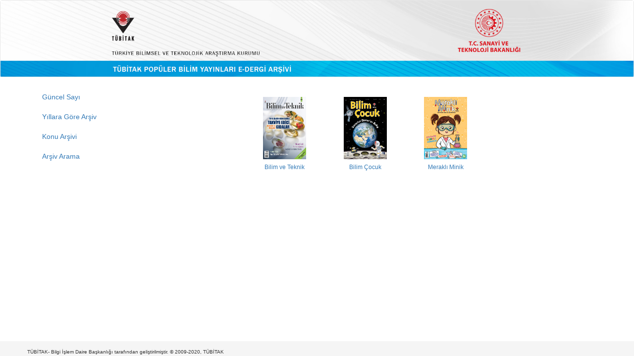

--- FILE ---
content_type: text/html;charset=UTF-8
request_url: https://services.tubitak.gov.tr/edergi/guncelSayi.htm;jsessionid=+KS0f3pUBS16kv8X8qVvoao+
body_size: 7226
content:



















<!DOCTYPE html>
<html lang="tr">
    <head>
        <!-- Global site tag (gtag.js) - Google Analytics -->
    <script async src="https://www.googletagmanager.com/gtag/js?id=UA-111815399-1"></script>
    <script>

        window.dataLayer = window.dataLayer || [];
        function gtag() {
            dataLayer.push(arguments);
        }
        gtag('js', new Date());
        gtag('config', 'UA-111815399-1');
        
        
        //some default pre init
        var Countly = Countly || {};
        Countly.q = Countly.q || [];
        //provide countly initialization parameters
        Countly.app_key = 'f5214990c4b810428059e4a5d2c33d87a022075c';
        Countly.url = 'https://webanalytics.tubitak.gov.tr/';
        Countly.q.push(['track_sessions']);
        Countly.q.push(['track_pageview']);
        Countly.q.push(['track_clicks']);
        Countly.q.push(['collect_from_forms']);
        //load countly script asynchronously
        (function () {
            var cly = document.createElement('script');
            cly.type = 'text/javascript';
            cly.async = true;
            //enter url of script here
            cly.src = 'https://webanalytics.tubitak.gov.tr/sdk/web/countly.min.js';
            cly.onload = function () {
                Countly.init()
            };
            var s = document.getElementsByTagName('script')[0];
            s.parentNode.insertBefore(cly, s);
        })();

    </script>

    <meta charset="utf-8">
    <meta name="viewport" content="width=device-width, initial-scale=1, shrink-to-fit=no">
    <meta name="description" content="">
    <meta name="author" content="">
    <script type="text/javascript" src="https://ajax.googleapis.com/ajax/libs/jquery/3.4.1/jquery.min.js"></script>

    <script  type="text/javascript" src="https://maxcdn.bootstrapcdn.com/bootstrap/3.4.1/js/bootstrap.min.js"></script>
    <link rel="stylesheet" type="text/css" href="https://maxcdn.bootstrapcdn.com/bootstrap/3.4.1/css/bootstrap.min.css"/>
    
    
    
        <meta http-equiv="Content-Type" content="text/html; charset=UTF-8"/>
        
        

    
    <title>TÜBİTAK Popüler Bilim Yayınları </title>

</head>

<body id="page-top">

    <nav class="navbar navbar-default">
        
        <a href="
           
               
                   /edergi/edergi.htm;jsessionid=75SLGWkDIUGdz85ty+03ppEb
               
               
           ">
            <img src="/images/edergi_banner.jpg;jsessionid=75SLGWkDIUGdz85ty+03ppEb" style="width: 100%; " alt="TÜBİTAK" border="0"/>
        </a>
    </nav>

<div class="container" id="content">
    <div class="row">
        <div class="col-md-2">
            <ul class="nav flex-column">

                <li class="nav-item">
                    <a class="nav-link active" href="
                       
                           
                               /edergi/guncelSayi.htm;jsessionid=75SLGWkDIUGdz85ty+03ppEb
                           
                           
                       ">
                        Güncel Sayı
                    </a>
                </li>
                <li class="nav-item">
                    <a class="nav-link active" href="
                       
                           
                               /edergi/yillaraGoreArsiv.htm;jsessionid=75SLGWkDIUGdz85ty+03ppEb
                           
                           
                       ">
                        Yıllara Göre Arşiv
                    </a>
                </li>                                  
                <li class="nav-item">
                    <a class="nav-link active" href="
                       
                           
                               /edergi/konuArsivi.htm;jsessionid=75SLGWkDIUGdz85ty+03ppEb
                           
                           
                       ">
                        Konu Arşivi
                    </a>
                </li>
                <li class="nav-item">
                    <a class="nav-link active" href="
                       
                           
                               /edergi/arsivArama.htm;jsessionid=75SLGWkDIUGdz85ty+03ppEb
                           
                           
                       ">
                        Arşiv Arama
                    </a>
                </li>
            </ul>
        </div>
        <div class="col-md-10">
            
    <div style="margin-top: 20px">
        <div align="center">
            <div class="row" >  
                <div class="col-md-3">

                </div>
                <div class="col-md-2">
                    <a href="
                       
                           
                               /edergi/sayi.htm;jsessionid=75SLGWkDIUGdz85ty+03ppEb?dergiKodu=4&amp;sayiId=1262&amp;yil=2026&amp;ay=1
                           
                           
                       ">
                        <img  name="biltek" border="0" width="87" height="126" src="/edergi/coverImage.htm;jsessionid=75SLGWkDIUGdz85ty+03ppEb?dergi=biltek&yil=2026&amp;ay=1"/>  
                        <h6>Bilim ve Teknik</h6> 
                    </a>
                </div>
                <div class="col-md-2">
                    <a href="
                       
                           
                               /edergi/sayi.htm;jsessionid=75SLGWkDIUGdz85ty+03ppEb?dergiKodu=8&amp;sayiId=1264&amp;yil=2026&amp;ay=1
                           
                           
                       ">
                        <img  name="cocuk" border="0" width="87" height="126" src="/edergi/coverImage.htm;jsessionid=75SLGWkDIUGdz85ty+03ppEb?dergi=cocuk&yil=2026&amp;ay=1"/>  
                        <h6>Bilim Çocuk</h6>
                    </a>
                </div>
                <div class="col-md-2">
                    <a href="
                       
                           
                               /edergi/sayi.htm;jsessionid=75SLGWkDIUGdz85ty+03ppEb?dergiKodu=12&amp;sayiId=1263&amp;yil=2026&amp;ay=1
                           
                           
                       ">
                        <img  name="minik" border="0" width="87" height="126" src="/edergi/coverImage.htm;jsessionid=75SLGWkDIUGdz85ty+03ppEb?dergi=minik&yil=2026&amp;ay=1"/>  
                        <h6>Meraklı Minik</h6>
                    </a>
                </div>
                <div class="col-md-3">
                </div>
            </div>
        </div>
    </div>

        </div>

    </div>

</div>


<div class="container-fluid" style=" position: fixed; 
     padding: 10px 10px 0px 10px; 
     bottom: 0; 
     width: 100%; 
     /* Height of the footer*/  
     height: 30px; 
     background: #f5f5f5; ">
    <div class="container">
        <div class="row">
            <div class="col-sm">
                <a style="color: #333; font-size: 10px;" href="http://www.tubitak.gov.tr" target="_blank"> TÜBİTAK- Bilgi İşlem Daire Başkanlığı tarafından geliştirilmiştir.  © 2009-2020, TÜBİTAK
                </a>     
            </div>


        </div>
    </div>
</div>
</body>
</html>
